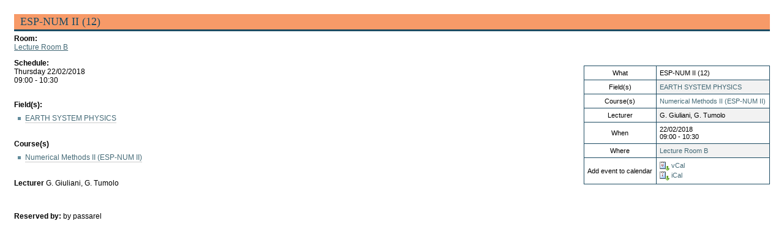

--- FILE ---
content_type: text/html;charset=utf-8
request_url: https://diploma-clear.ictp.it/courses/weekly-schedule/lecture-room-b/esp-num-ii-55
body_size: 5128
content:
<!DOCTYPE html PUBLIC "-//W3C//DTD XHTML 1.0 Transitional//EN" "http://www.w3.org/TR/xhtml1/DTD/xhtml1-transitional.dtd">



<!DOCTYPE html>

<html xmlns="http://www.w3.org/1999/xhtml" xml:lang="en" lang="en">

  
    
    
    
    


  <head>

    <meta http-equiv="Content-Type" content="text/html; charset=utf-8" />

    <meta name="generator" content="Plone - http://plone.org" />

    
      <base href="https://diploma-clear.ictp.it/courses/weekly-schedule/lecture-room-b/esp-num-ii-55/" /><!--[if lt IE 7]></base><![endif]-->
    

    
        
<link rel="alternate" data-kss-base-url="kss-base-url" href="https://diploma-clear.ictp.it/courses/weekly-schedule/lecture-room-b/esp-num-ii-55/" />

  
    <style type="text/css" media="screen">@import url(https://diploma-clear.ictp.it/portal_css/ICTP%20DiplomaSkin%20Theme/base-cachekey-74aec135ba4b03373b4e7aaf15423cce.css);</style>
    <link rel="stylesheet" type="text/css" href="https://diploma-clear.ictp.it/portal_css/ICTP%20DiplomaSkin%20Theme/collective.js.jqueryui.custom.min-cachekey-b61c455429fde20f7e916b64d4a3ba06.css" media="screen" />
    <style type="text/css" media="screen">@import url(https://diploma-clear.ictp.it/portal_css/ICTP%20DiplomaSkin%20Theme/columns-cachekey-2addf9103a683dea08f46226adac4eb8.css);</style>
    <link rel="stylesheet" type="text/css" href="https://diploma-clear.ictp.it/portal_css/ICTP%20DiplomaSkin%20Theme/resourcetinymce.stylesheetstinymce-cachekey-a488e461b999ea8af822b036174d501a.css" media="screen" />
    <style type="text/css">@import url(https://diploma-clear.ictp.it/portal_css/ICTP%20DiplomaSkin%20Theme/print-cachekey-d98cffae41ec6be51a8744dd537b57df.css);</style>
    <link rel="stylesheet" type="text/css" href="https://diploma-clear.ictp.it/portal_css/ICTP%20DiplomaSkin%20Theme/resourceplone.app.discussion.stylesheetsdiscussion-cachekey-426e68dda1292843d6a3d249039af5c8.css" media="screen" />
    <style type="text/css" media="screen">@import url(https://diploma-clear.ictp.it/portal_css/ICTP%20DiplomaSkin%20Theme/ploneKss-cachekey-6ab3c7cfc6c9ef790e30d06f31349d12.css);</style>
    <style type="text/css">@import url(https://diploma-clear.ictp.it/portal_css/ICTP%20DiplomaSkin%20Theme/resourceictp.diploma_theme.stylesheetsmain-cachekey-914dd2163c79e36c764de7e85c91f848.css);</style>
    <style type="text/css" media="all">@import url(https://diploma-clear.ictp.it/portal_css/ICTP%20DiplomaSkin%20Theme/noheader.css);</style>
    <style type="text/css" media="all">@import url(https://diploma-clear.ictp.it/portal_css/ICTP%20DiplomaSkin%20Theme/ploneCustom-cachekey-c96995a6eb4362b5c40aa32f3e9fafec.css);</style>

  
    <link rel="stylesheet" data-rel="kinetic-stylesheet" type="text/kss" href="https://diploma-clear.ictp.it/portal_kss/ICTP%20DiplomaSkin%20Theme/at-cachekey-2dae2a9deb332854279b600dfb33edbe.kss" />
  
    <script type="text/javascript" src="https://diploma-clear.ictp.it/portal_javascripts/ICTP%20DiplomaSkin%20Theme/resourceplone.app.jquery-cachekey-14f1430e0e8bf19c671df992657effce.js"></script>
    <script type="text/javascript" src="https://diploma-clear.ictp.it/portal_javascripts/ICTP%20DiplomaSkin%20Theme/table_sorter-cachekey-7c51d16ffedd17c791c2e0f70e9fee6b.js"></script>
    <script type="text/javascript" src="https://diploma-clear.ictp.it/portal_javascripts/ICTP%20DiplomaSkin%20Theme/collective.js.jqueryui.custom.min-cachekey-f7e2c8f0dfeebc4eaccf929d14848d79.js"></script>


<title>ESP-NUM II &mdash; ICTP Diploma</title>

        

    <link rel="shortcut icon" type="image/x-icon" href="https://diploma-clear.ictp.it/favicon.ico" />
    <link rel="apple-touch-icon" href="https://diploma-clear.ictp.it/touch_icon.png" />


<script type="text/javascript">
        jQuery(function($){
            $.datepicker.setDefaults(
                jQuery.extend($.datepicker.regional[''],
                {dateFormat: 'mm/dd/yy'}));
        });
        </script>




    <link rel="search" href="https://diploma-clear.ictp.it/@@search" title="Search this site" />




        
        

        
        

        
        

        
        
    

  </head>

  <body dir="ltr" class="template-lesson_view portaltype-lecture site-diploma.ictp.it section-courses">
    <div id="visual-portal-wrapper">

      <div id="portal-top">
        <div id="portal-header">
    <p class="hiddenStructure">
  <a accesskey="2" href="https://diploma-clear.ictp.it/courses/weekly-schedule/lecture-room-b/esp-num-ii-55#content">Skip to content.</a> |

  <a accesskey="6" href="https://diploma-clear.ictp.it/courses/weekly-schedule/lecture-room-b/esp-num-ii-55#portal-globalnav">Skip to navigation</a>
</p>


    <p class="hiddenStructure">Navigation</p>

    <ul id="portal-globalnav"><li class="plain" id="portaltab-index_html"><a href="https://diploma-clear.ictp.it" title="">Home</a></li><li class="plain" id="portaltab-contacts"><a href="https://diploma-clear.ictp.it/contacts" title="">contacts</a></li><li class="plain" id="portaltab-sitemap"><a href="https://diploma-clear.ictp.it/sitemap" title="">sitemap</a></li><li class="selected" id="portaltab-weekly-schedule"><a href="https://diploma-clear.ictp.it/courses/weekly-schedule" title="">weekly schedule</a></li><li class="plain" id="portaltab-online-courses"><a href="http://www.ictp.tv" title="">online courses</a></li><li class="plain" id="portaltab-search"><a href="https://diploma-clear.ictp.it/search_form" title="">search</a></li></ul>


<div id="portal-searchbox">

    <form id="searchGadget_form" action="https://diploma-clear.ictp.it/@@search">

        <div class="LSBox">
        <label class="hiddenStructure" for="searchGadget">Search Site</label>

        <input name="SearchableText" type="text" size="18" title="Search Site" placeholder="Search Site" accesskey="4" class="searchField" id="searchGadget" />

        <input class="searchButton" type="submit" value="Search" />

        <div class="searchSection">
            <input id="searchbox_currentfolder_only" class="noborder" type="checkbox" name="path" value="/diploma.ictp.it/courses/weekly-schedule/lecture-room-b/esp-num-ii-55" />
            <label for="searchbox_currentfolder_only" style="cursor: pointer">
                only in current section
            </label>
        </div>

        <div class="LSResult" id="LSResult"><div class="LSShadow" id="LSShadow"></div></div>
        </div>
    </form>

    <div id="portal-advanced-search" class="hiddenStructure">
        <a href="https://diploma-clear.ictp.it/@@search" accesskey="5">
            Advanced Search&hellip;
        </a>
    </div>

</div>

<a id="portal-logo" title="ICTP Diploma" accesskey="1" href="https://diploma-clear.ictp.it">
    <img src="https://diploma-clear.ictp.it/logo.jpg" alt="ICTP Diploma" title="ICTP Diploma" height="100" width="768" /></a>

<div id="portal-personaltools-wrapper">

<p class="hiddenStructure">Personal tools</p>



<ul class="actionMenu deactivated" id="portal-personaltools">
  <li id="anon-personalbar">
    
        <a href="https://diploma-clear.ictp.it/login_form" id="personaltools-login">Log in</a>
    
  </li>
</ul>

</div>



</div>

      </div>

      <div class="visualClear" id="clear-space-before-wrapper-table"><!-- --></div>

      <table id="portal-columns">
        <tbody>
          <tr>
            
                
                <td id="portal-column-one">
                  <div class="visualPadding">
                    
                      
<div class="portletWrapper kssattr-portlethash-706c6f6e652e6c656674636f6c756d6e0a636f6e746578740a2f6469706c6f6d612e696374702e69740a6e617669676174696f6e" id="portletwrapper-706c6f6e652e6c656674636f6c756d6e0a636f6e746578740a2f6469706c6f6d612e696374702e69740a6e617669676174696f6e">
<dl class="portlet portletNavigationTree">

    <dt class="portletHeader hiddenStructure">
        <span class="portletTopLeft"></span>
        <a href="https://diploma-clear.ictp.it/sitemap" class="tile">Navigation</a>
        <span class="portletTopRight"></span>
    </dt>

    <dd class="portletItem lastItem">
        <ul class="navTree navTreeLevel0">
            
            



<li class="navTreeItem visualNoMarker navTreeFolderish section-general-information">

    


        <a href="https://diploma-clear.ictp.it/general-information" title="" class="state-published navTreeFolderish contenttype-folder">
            
            <span>General Information</span>
        </a>

        

    
</li>


<li class="navTreeItem visualNoMarker navTreeItemInPath navTreeFolderish section-courses">

    


        <a href="https://diploma-clear.ictp.it/courses" title="" class="state-published navTreeItemInPath navTreeFolderish contenttype-folder">
            
            <span>Courses</span>
        </a>

        
            <ul class="navTree navTreeLevel1">
                



<li class="navTreeItem visualNoMarker navTreeFolderish section-bp">

    


        <a href="https://diploma-clear.ictp.it/courses/bp" title="" class="state-published navTreeFolderish contenttype-diplomafield">
            
            <span>PHYSICS</span>
        </a>

        

    
</li>


<li class="navTreeItem visualNoMarker navTreeFolderish section-cmp">

    


        <a href="https://diploma-clear.ictp.it/courses/cmp" title="" class="state-published navTreeFolderish contenttype-diplomafield">
            
            <span>CONDENSED MATTER PHYSICS</span>
        </a>

        

    
</li>


<li class="navTreeItem visualNoMarker navTreeFolderish section-earth-system-physics">

    


        <a href="https://diploma-clear.ictp.it/courses/earth-system-physics" title="" class="state-published navTreeFolderish contenttype-diplomafield">
            
            <span>EARTH SYSTEM PHYSICS</span>
        </a>

        

    
</li>


<li class="navTreeItem visualNoMarker navTreeFolderish section-high-energy-physics">

    


        <a href="https://diploma-clear.ictp.it/courses/high-energy-physics" title="" class="state-published navTreeFolderish contenttype-diplomafield">
            
            <span>HIGH ENERGY, COSMOLOGY AND ASTROPARTICLE PHYSICS</span>
        </a>

        

    
</li>


<li class="navTreeItem visualNoMarker navTreeFolderish section-math">

    


        <a href="https://diploma-clear.ictp.it/courses/math" title="" class="state-published navTreeFolderish contenttype-diplomafield">
            
            <span>MATHEMATICS</span>
        </a>

        

    
</li>


<li class="navTreeItem visualNoMarker navTreeFolderish section-quantitative-life-sciences">

    


        <a href="https://diploma-clear.ictp.it/courses/quantitative-life-sciences" title="" class="state-published navTreeFolderish contenttype-diplomafield">
            
            <span>QUANTITATIVE LIFE SCIENCES</span>
        </a>

        

    
</li>


<li class="navTreeItem visualNoMarker navTreeItemInPath navTreeFolderish section-weekly-schedule">

    


        <a href="https://diploma-clear.ictp.it/courses/weekly-schedule" title="" class="state-published navTreeItemInPath navTreeFolderish contenttype-folder">
            
            <span>Weekly Schedule</span>
        </a>

        
            <ul class="navTree navTreeLevel2">
                



<li class="navTreeItem visualNoMarker navTreeFolderish section-lecture-room-euler">

    


        <a href="https://diploma-clear.ictp.it/courses/weekly-schedule/lecture-room-euler" title="" class="state-published navTreeFolderish contenttype-room">
            
            <span>Lecture Room Euler</span>
        </a>

        

    
</li>


<li class="navTreeItem visualNoMarker navTreeFolderish section-lecture-room-d">

    


        <a href="https://diploma-clear.ictp.it/courses/weekly-schedule/lecture-room-d" title="" class="state-published navTreeFolderish contenttype-room">
            
            <span>Lecture Room D</span>
        </a>

        

    
</li>


<li class="navTreeItem visualNoMarker navTreeFolderish section-lecture-room-h">

    


        <a href="https://diploma-clear.ictp.it/courses/weekly-schedule/lecture-room-h" title="" class="state-published navTreeFolderish contenttype-room">
            
            <span>Lecture Room H</span>
        </a>

        

    
</li>


<li class="navTreeItem visualNoMarker navTreeItemInPath navTreeFolderish section-lecture-room-b">

    


        <a href="https://diploma-clear.ictp.it/courses/weekly-schedule/lecture-room-b" title="" class="state-published navTreeItemInPath navTreeFolderish contenttype-room">
            
            <span>Lecture Room B</span>
        </a>

        
            <ul class="navTree navTreeLevel3">
                



<li class="navTreeItem visualNoMarker navTreeCurrentNode section-esp-num-ii-55">

    


        <a href="https://diploma-clear.ictp.it/courses/weekly-schedule/lecture-room-b/esp-num-ii-55" title="" class="state-confirmed navTreeCurrentItem navTreeCurrentNode contenttype-lecture">
            
            <span>ESP-NUM II</span>
        </a>

        

    
</li>




            </ul>
        

    
</li>


<li class="navTreeItem visualNoMarker navTreeFolderish section-lecture-room-stasi">

    


        <a href="https://diploma-clear.ictp.it/courses/weekly-schedule/lecture-room-stasi" title="" class="state-published navTreeFolderish contenttype-room">
            
            <span>Lecture Room Stasi</span>
        </a>

        

    
</li>


<li class="navTreeItem visualNoMarker navTreeFolderish section-lb-lab">

    


        <a href="https://diploma-clear.ictp.it/courses/weekly-schedule/lb-lab" title="" class="state-published navTreeFolderish contenttype-room">
            
            <span>LB Lab</span>
        </a>

        

    
</li>


<li class="navTreeItem visualNoMarker navTreeFolderish section-agh-infolab">

    


        <a href="https://diploma-clear.ictp.it/courses/weekly-schedule/agh-infolab" title="" class="state-published navTreeFolderish contenttype-room">
            
            <span>AGH InfoLab</span>
        </a>

        

    
</li>




            </ul>
        

    
</li>


<li class="navTreeItem visualNoMarker navTreeFolderish section-grading-system">

    


        <a href="https://diploma-clear.ictp.it/courses/grading-system" title="" class="state-published navTreeFolderish contenttype-folder">
            
            <span>Grading System</span>
        </a>

        

    
</li>


<li class="navTreeItem visualNoMarker navTreeFolderish section-new-weekly-schedule">

    


        <a href="https://diploma-clear.ictp.it/courses/new-weekly-schedule" title="" class="state-published navTreeFolderish contenttype-folder">
            
            <span>NEW Weekly Schedule</span>
        </a>

        

    
</li>




            </ul>
        

    
</li>


<li class="navTreeItem visualNoMarker navTreeFolderish section-application-admission">

    


        <a href="https://diploma-clear.ictp.it/application-admission" title="" class="state-published navTreeFolderish contenttype-folder">
            
            <span>Application &amp; Admission</span>
        </a>

        

    
</li>


<li class="navTreeItem visualNoMarker navTreeFolderish section-the-diploma-office">

    


        <a href="https://diploma-clear.ictp.it/the-diploma-office" title="" class="state-published navTreeFolderish contenttype-folder">
            
            <span>The Office</span>
        </a>

        

    
</li>


<li class="navTreeItem visualNoMarker navTreeFolderish section-diploma-students">

    


        <a href="https://diploma-clear.ictp.it/diploma-students" title="Since inception in 1991 and up to 2007, the Postgraduate Diploma Programme has “graduated” some 450 students, roughly 20% of whom are female. About 43% have returned home and begun teaching in colleges and schools, and joined other avenues of workforce; about 41% have earned their Ph.D. degrees (15% from the US, 16% from Western Europe, and 10% from elsewhere); some 16% of the students have lost contact with us. The geographic distribution of students admitted is: Africa, 38%; Asia, 41%; Latin America 15%; Eastern Europe 4%; Oceania 2%. Some students have earned their Ph.D. degrees at prestigious institutions such as Harvard, Princeton and Oxford; most others in various respectable research universities. We at ICTP are uniformly proud of their success and the students are proud of their association with ICTP." class="state-published navTreeFolderish contenttype-folder">
            
            <span>The  Students</span>
        </a>

        

    
</li>


<li class="navTreeItem visualNoMarker section-contacts">

    


        <a href="https://diploma-clear.ictp.it/contacts" title="" class="state-published contenttype-document">
            
            <span>Contacts</span>
        </a>

        

    
</li>


<li class="navTreeItem visualNoMarker section-ictp-website">

    


        <a href="http://www.ictp.it" title="" class="state-published contenttype-link">
            
            <span>ICTP Website</span>
        </a>

        

    
</li>




        </ul>
        <span class="portletBottomLeft"></span>
        <span class="portletBottomRight"></span>
    </dd>
</dl>

</div>




                    
                    &nbsp;
                  </div>
                </td>
                
            

            
            <td id="portal-column-content">

              <div id="viewlet-above-content"><div id="portal-breadcrumbs">

    <span id="breadcrumbs-you-are-here">You
are here:</span>
    <span id="breadcrumbs-home">
        <a href="https://diploma-clear.ictp.it">Home</a>
        <span class="breadcrumbSeparator">
            /
            
        </span>
    </span>
    <span dir="ltr" id="breadcrumbs-1">
        
            <a href="https://diploma-clear.ictp.it/courses">Courses</a>
            <span class="breadcrumbSeparator">
                /
                
            </span>
            
         
    </span>
    <span dir="ltr" id="breadcrumbs-2">
        
            <a href="https://diploma-clear.ictp.it/courses/weekly-schedule">Weekly Schedule</a>
            <span class="breadcrumbSeparator">
                /
                
            </span>
            
         
    </span>
    <span dir="ltr" id="breadcrumbs-3">
        
            <a href="https://diploma-clear.ictp.it/courses/weekly-schedule/lecture-room-b">Lecture Room B</a>
            <span class="breadcrumbSeparator">
                /
                
            </span>
            
         
    </span>
    <span dir="ltr" id="breadcrumbs-4">
        
            
            
            <span id="breadcrumbs-current">ESP-NUM II</span>
         
    </span>

</div>
</div>

              
                <div class="">

                    

                    <span id="contentTopLeft"></span>
                    <span id="contentTopRight"></span>

                    

    <dl class="portalMessage info" id="kssPortalMessage" style="display:none">
        <dt>Info</dt>
        <dd></dd>
    </dl>



                    
                    <div id="content">
                      
                      <div>
      
        <h1 class="documentFirstHeading diplomaPaddedTitle" style="background-color: #f79a68">ESP-NUM II (12)</h1>



		<div class="field">
		  <label>Room:</label>
		  <br />
		  <a href="https://diploma-clear.ictp.it/courses/weekly-schedule/lecture-room-b?day=2018/02/22 00:00:00 GMT+1">Lecture Room B</a>
		</div>

		<div class="lectureDetails vcard">
		  <table class="vertical listing">
			<tbody>
			  
			  <tr>
				<th>What</th>
				<td>ESP-NUM II (12)
				</td>
			  </tr>
			  			
			  <tr>
				<th>Field(s)</th>
				<td>
				  
					<a href="https://diploma-clear.ictp.it/courses/earth-system-physics">EARTH SYSTEM PHYSICS</a>
					<br />
				  
				</td>
			  </tr>
			  <tr>
				<th>Course(s)</th>
				<td>
				  
					<a href="https://diploma-clear.ictp.it/courses/earth-system-physics/numerical-methods-ii-esp-num-ii-7">Numerical Methods II (ESP-NUM II)</a>
					<br />
				  </td>
			  </tr>
			  <tr>
				<th>Lecturer</th>
				<td>
				  
				  
					<span>G. Giuliani, G. Tumolo</span>
				  
				</td>
			  </tr>
			  <tr>
				<th>When</th>
				<td>
				  <span>22/02/2018</span><br />
				  <span>09:00 - 10:30</span>
				</td>
			  </tr>
                <tr>
                    <th>Where</th>
					<td class="location"><a href="https://diploma-clear.ictp.it/courses/weekly-schedule/lecture-room-b?day=2018/02/22 00:00:00 GMT+1">Lecture Room B</a>
					</td>
                </tr>

                <tr>
                    <th>Add event to calendar</th>
                    <td>
                        <a href="https://diploma-clear.ictp.it/courses/weekly-schedule/lecture-room-b/esp-num-ii-55/vcs_view" title="Add this item to your vCal calendar">
                            <img src="https://diploma-clear.ictp.it/icon_export_vcal.png" alt="" title="vCal export" height="16" width="16" />
                            <span>vCal</span></a><br />
                        <a href="https://diploma-clear.ictp.it/courses/weekly-schedule/lecture-room-b/esp-num-ii-55/ics_view" title="Add this item to your iCal calendar">
                            <img src="https://diploma-clear.ictp.it/icon_export_ical.png" alt="" title="iCal export" height="16" width="16" />
                            <span>iCal</span></a>
                    </td>
                </tr>

			</tbody>
		  </table>
		</div>

        <div class="field">
            <label>
                Schedule:
            </label><br />
            Thursday 22/02/2018<br />
            09:00 - 10:30
        </div>

		  <br />
		<div class="field">
		  <label>Field(s):
			</label>
			<ul>
		  <li>
			<a href="https://diploma-clear.ictp.it/courses/earth-system-physics">EARTH SYSTEM PHYSICS</a>
		  </li>
			</ul>
		</div>

		  <br />
		<div class="field">
		  <label>Course(s)</label>
		  <ul>
		  <li>
			<a href="https://diploma-clear.ictp.it/courses/earth-system-physics/numerical-methods-ii-esp-num-ii-7">Numerical Methods II (ESP-NUM II)</a>
		  </li>
			</ul>

		</div>
		  <br />
		<div class="field">

		  
			<label>Lecturer</label>
			
			
			  <span>G. Giuliani, G. Tumolo</span>
			
		  

		  </div>

			<br />
		  
				 
			<br />
		  


		  

		<div class="field">
		  <label>
			Reserved by:
		  </label>
        
          <span class="documentAuthor">
            by
          passarel
          </span>
        
		</div>

		

        <div class="relatedItems">
    
        
            
        
    
</div>
		

        <div class="visualClear" id="clear-space-after-relatedItems"><!-- --></div>
      
    </div>
                    </div>
                    

                    

                    <span id="contentBottomLeft"></span>
                    <span id="contentBottomRight"></span>

                </div>
              

              <div id="viewlet-below-content">





</div>

            </td>
            

            
                
                
                
            
          </tr>
        </tbody>
      </table>
      

      <div class="visualClear" id="clear-space-before-footer"><!-- --></div>

      

        <div id="portal-footer">

<p>
str. costiera 11 - I-34151 Trieste, Italy - phone: +39 040 2240111 fax: +39 040 224163 -- &copy; 2004 - www.ictp.it (since march 1994) 
</p>


</div>

<div id="portal-colophon">

<div class="colophonWrapper">
<ul>
  <li>
    <a href="http://plone.org" title="This site was built using the Plone Open Source CMS/WCM.">
      Powered by Plone &amp; Python</a>
  </li>
</ul>
</div>
</div>





      

      <div class="visualClear"><!-- --></div>
    </div>
<div id="kss-spinner"><img alt="" src="https://diploma-clear.ictp.it/spinner.gif" /></div>
</body>
</html>

